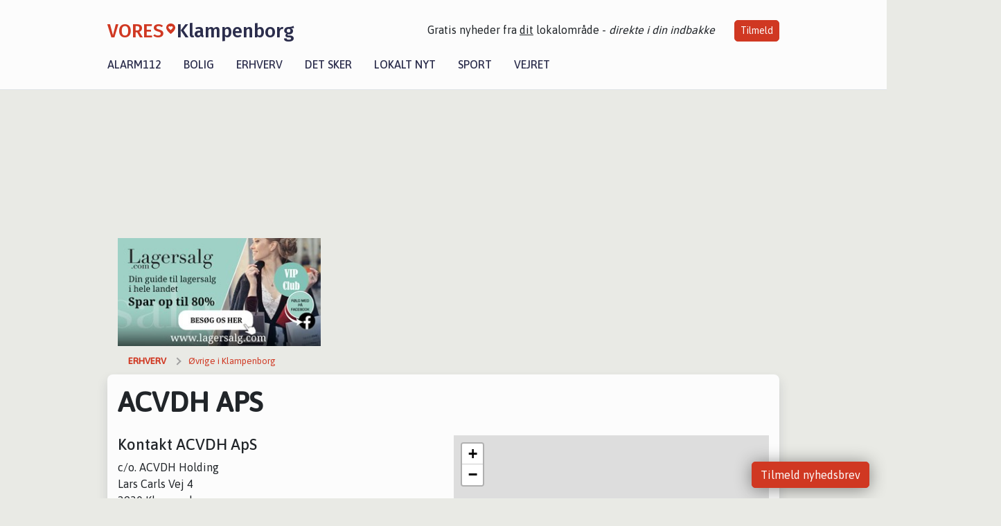

--- FILE ---
content_type: text/html; charset=utf-8
request_url: https://vores-klampenborg.dk/erhverv/acvdh-aps/6a21c75b-307c-4cd5-791e-08dbf2d2b509
body_size: 6855
content:


<!DOCTYPE html>
<html lang="da">
<head>
    <meta charset="utf-8" />
    <meta name="viewport" content="width=device-width, initial-scale=1.0" />
    <title>Se ACVDH ApS - se &#xE5;bningstider - VORES Klampenborg</title>
    
    <link href='https://fonts.gstatic.com' rel='preconnect' crossorigin>
<link href='https://assets.vorescdn.dk' rel='preconnect' crossorigin>
    <link rel="manifest" href="/manifest.json">
        <meta name="description" content="L&#xE6;s lokale historier fra 2930  Klampenborg! Alt om Kultur | Bolig | Biler | Sport | Erhverv | Foreninger | D&#xF8;gnrapport | Mindeord | Tilbud " />


    <link rel="canonical" href="https://vores-klampenborg.dk/erhverv/acvdh-aps/6a21c75b-307c-4cd5-791e-08dbf2d2b509">


<meta property="fb:app_id" content="603210533761694" />
    <meta property="fb:pages" content="100648404870232" />

    <script type="application/ld+json">
        {"context":"https://schema.org","@type":"LocalBusiness","image":"","name":"ACVDH ApS","url":"https://vores-klampenborg.dk/erhverv/acvdh-aps/6a21c75b-307c-4cd5-791e-08dbf2d2b509","geo":{"latitude":"55.783058","longitude":"12.593022"},"address":{"streetAddress":"Lars Carls Vej 4","addressLocality":"Klampenborg","postalCode":2930,"addressCountry":"DK"}}
    </script>



    <meta name="facebook-domain-verification" content="j7kwv3fe0tiwyr1ol4civr938qv12z" />

    
<link rel="icon" type="image/png" href="/img/icons/icon-152x152.png" />
<link rel="apple-touch-icon" type="image/png" href="/favicon.png" />

<link rel="preload" as="style" href="https://fonts.googleapis.com/css?family=Frank&#x2B;Ruhl&#x2B;Libre:400,700|Asap:400,500|Fira&#x2B;Sans:500|Merriweather:400&amp;display=swap">
<link href="https://fonts.googleapis.com/css?family=Frank&#x2B;Ruhl&#x2B;Libre:400,700|Asap:400,500|Fira&#x2B;Sans:500|Merriweather:400&amp;display=swap" rel="stylesheet" />

<link rel="preload" as="style" href="/dist/main.css?v=4lVlcf_nVVhS9k3-PzDma9gPCqVzZa-xwe6Z3nUGu-A">
<link rel="stylesheet" href="/dist/main.css?v=4lVlcf_nVVhS9k3-PzDma9gPCqVzZa-xwe6Z3nUGu-A" />
        <script type="text/javascript">
        window.dataLayer = window.dataLayer || [];
        window.dataLayer.push({
            dlv_page_type: "firma_vip",
            dlv_category: "\u00D8vrige",
            dlv_source: null
        });
    </script>

    
    
<script>
var voresConfiguration = {"modules":["floating-subscribe"],"site":{"name":"Klampenborg","siteName":"VORES Klampenborg","hostname":"vores-klampenborg.dk","facebookPageId":100648404870232,"instagramHandle":""},"bannerPlaceholder":{"salesEmail":"salg@voresdigital.dk?subject=Henvendelse fra VORES Klampenborg","logo":"https://assets.vorescdn.dk/remote/vores-klampenborg.dk/img/logo/site.png?width=250"},"facebookAppId":"603210533761694","googleSignInClientId":"643495767278-bqenl96m5li36d9c3e1a1ujch1giorgn.apps.googleusercontent.com","products":{"groceryPlusProductId":"832729fc-0197-4a09-a829-2ad24ec33c74"},"csrf":"CfDJ8FuIb0WNFg9DhYJimJMeEWgRkWm4zvN6u1LwbWGWkRzTMiylW3mHQN-X0Q5YkZfixnKbqg9Oh46XCT5TQfy6zB2rFwH_sYFQn3ADb7Zf6Ms5rvSEj-fC9WKyV8WPO-9L1Urdj9KBtQkJWScWUWQf7Ck","gtmId":"GTM-PMFG7C7"}
</script>

<script src="/dist/essentials-bundle.js?v=hjEg4_jAEA1nYcyRynaMY4wTMfjlzT6aiRLaBhOhzEo" defer></script>
    
<script type="text/javascript">
var utag_data = {
}
</script>
<!-- Loading script asynchronously -->
<script type="text/javascript">
    (function(a,b,c,d){
    a='//tags.tiqcdn.com/utag/jysk-fynske-medier/partners/prod/utag.js';
    b=document;c='script';d=b.createElement(c);d.src=a;d.type='text/java'+c;d.async=true;
    a=b.getElementsByTagName(c)[0];a.parentNode.insertBefore(d,a);
    })();
</script>


<script async='async' src='//macro.adnami.io/macro/hosts/adsm.macro.voresdigital.dk.js'></script>


<script src="//zrzzqdBnFEBxKXGb4.ay.delivery/manager/zrzzqdBnFEBxKXGb4" type="text/javascript" referrerpolicy="no-referrer-when-downgrade"></script>


<script>window.googletag = window.googletag || {cmd: []};</script>
<script>
    googletag.cmd.push(function(){
        googletag.pubads().setTargeting('vd_page', "vores-klampenborg.dk");
googletag.pubads().setTargeting('vd_category', "\u00F8vrige");googletag.pubads().setTargeting('vd_type', "firma_vip");    });
</script>
</head>
<body>
    

<div class="d-flex flex-column">
    

<header class="" id="header">
    <nav class="navbar navbar-expand-md navbar-light sticky ">
        <div class="container">
            <div class="d-flex flex-wrap align-items-center w-100 justify-content-between">
                    <a class="logo" href="/">
        <span>VORES</span><div class="logo-icon"><img alt="" src="/img/logo/homeheart.svg" aria-hidden="true" /></div><span>Klampenborg</span>
                    </a>
                    <burger-menu></burger-menu>
                    <div class="d-none d-lg-block">
                        <span>Gratis nyheder fra <u>dit</u> lokalområde - <i>direkte i din indbakke</i></span>
                        <button onclick="vmh.showSubscribeModal('Header')" class="ml-4 btn btn-sm btn-primary">Tilmeld</button>
                    </div>
            </div>
                <div class="d-flex flex-wrap align-items-center">
                    
                    <div class="collapse navbar-collapse text-right text-md-center" id="navbarMenu">
                        <ul class="navbar-nav mr-auto mt-2 mt-lg-0">

                            <li class="nav-item">
                                <a class="nav-link" href="/alarm112">
                                    Alarm112
                                </a>
                            </li>
                            <li class="nav-item">
                                <a class="nav-link" href="/bolig">
                                    Bolig
                                </a>
                            </li>
                            <li class="nav-item" site="Site">
                                <a class="nav-link" href="/erhverv">
                                    Erhverv
                                </a>
                            </li>
                            <li class="nav-item">
                                <a class="nav-link" href="/detsker">
                                    Det sker
                                </a>
                            </li>
                            <li class="nav-item">
                                <a class="nav-link" href="/lokaltnyt">
                                    Lokalt nyt
                                </a>
                            </li>
                            <li class="nav-item">
                                <a class="nav-link" href="/sport">
                                    Sport
                                </a>
                            </li>
                            <li class="nav-item align-middle">
                                
                            </li>
                            <li class="nav-item align-middle">
                                <a class="nav-link align-items-center" href="/vejret">
                                    Vejret
                                </a>
                            </li>
                        </ul>
                    </div>
                </div>
        </div>
    </nav>
</header>
    <div class="d-flex flex-column flex-grow-1">
        <div class="flex-grow-1">
            <div class="container pt-3">
                            <div class="step_sticky step_sticky_left">
    <div data-ay-manager-id="div-gpt-ad-sticky_1">
        <script type="text/javascript">
            window.ayManagerEnv = window.ayManagerEnv || { cmd : []};
            window.ayManagerEnv.cmd.push(function() {
                ayManagerEnv.display("div-gpt-ad-sticky_1");
            });
        </script>
    </div>
</div>
                            <div class="step_sticky step_sticky_right">
    <div data-ay-manager-id="div-gpt-ad-sticky_2">
        <script type="text/javascript">
            window.ayManagerEnv = window.ayManagerEnv || { cmd : []};
            window.ayManagerEnv.cmd.push(function() {
                ayManagerEnv.display("div-gpt-ad-sticky_2");
            });
        </script>
    </div>
</div>
                            
<div class="step_billboard">
    <div data-ay-manager-id="div-gpt-ad-billboard_1">
        <script type="text/javascript">
            window.ayManagerEnv = window.ayManagerEnv || { cmd : []};
            window.ayManagerEnv.cmd.push(function() {
                ayManagerEnv.display("div-gpt-ad-billboard_1");
            });
        </script>
    </div>
</div>
                
    <div class="business-vip my-3">

        <div class="container">
            <div class="row">
                <div class="col-12 col-sm-4">
                    <div class="d-flex justify-content-center">
        <div class="b4nn3r lazy w300_h160"
             data-size="w300_h160"
             data-placement=""
             data-allowplaceholder="False"
             data-onlyshowbannersfrombusinesseswithproductid="">
        </div>

</div>
                </div>
                    <div class="col-12 col-sm-4">
                        <div class="d-flex justify-content-center">
        <div class="b4nn3r lazy w300_h160"
             data-size="w300_h160"
             data-placement=""
             data-allowplaceholder="False"
             data-onlyshowbannersfrombusinesseswithproductid="">
        </div>

</div>
                    </div>
                    <div class="col-12 col-sm-4">
                        <div class="d-flex justify-content-center">
        <div class="b4nn3r lazy w300_h160"
             data-size="w300_h160"
             data-placement=""
             data-allowplaceholder="False"
             data-onlyshowbannersfrombusinesseswithproductid="">
        </div>

</div>
                    </div>
            </div>

                
    <div class="row breadcrumbs py-2">
        <div class="col">
            <ol itemscope itemtype="http://schema.org/BreadcrumbList" class="list-unstyled my-0 col d-flex">
                <li itemprop="itemListElement" itemscope itemtype="http://schema.org/ListItem">
                    <a href="/erhverv" itemid="/erhverv" class="section" itemscope itemtype="http://schema.org/Thing" itemprop="item">
                        <span itemprop="name">Erhverv</span>
                    </a>
                    <meta itemprop="position" content="1" />
                </li>
                    <li class="" itemprop="itemListElement" itemscope itemtype="http://schema.org/ListItem">
                            <a href="/erhverv/top10-oevrige-i-klampenborg" itemid="/erhverv/top10-oevrige-i-klampenborg" itemscope itemtype="http://schema.org/Thing" itemprop="item">
                                <span itemprop="name">&#xD8;vrige i Klampenborg</span>
                            </a>
                        <meta itemprop="position" content="2" />
                    </li>
                    <li class="sr-only" itemprop="itemListElement" itemscope itemtype="http://schema.org/ListItem">
                            <span itemid="/erhverv/acvdh-aps/6a21c75b-307c-4cd5-791e-08dbf2d2b509" itemscope itemtype="http://schema.org/Thing" itemprop="item">
                                <span itemprop="name">ACVDH ApS</span>
                            </span>
                        <meta itemprop="position" content="3" />
                    </li>
            </ol>
        </div>
    </div>

        </div>


        <div class="container bg-white shadow pb-5">

            <div class="row">
                <div class="col">
                    <h1 class="text-uppercase font-weight-bold mt-3">ACVDH ApS</h1>
                </div>
            </div>

            <div class="row my-3">
                <div class="col-12 col-md-6 ">
                    <h2 class="h4">Kontakt ACVDH ApS</h2>
                        <div>c/o. ACVDH Holding</div>
                    <div>Lars Carls Vej 4</div>
                    <div>2930 Klampenborg</div>
                    <div>CVR: 35472886</div>

                </div>

                    <div class="col-12 col-md-6">
                        <business-vip-map data-business-name="ACVDH ApS"
                                          data-business-address="Lars Carls Vej 4"
                                          data-business-zipcode="2930"
                                          data-business-city="Klampenborg"
                                          data-latitude="55.783058166503906"
                                          data-longitude="12.593022346496582">
                        </business-vip-map>
                    </div>



            </div>

        </div>
    </div>

    <h2 class="h5 mt-4">&#xD8;vrige - Øvrige i Klampenborg</h2>
        <div class="container bg-white shadow mb-3">
            <div class="row">
                

<div class="top-10-card">
        <div class="col-12" style="padding:1.5rem" ga-track-impression="" data-customerid="" data-businessname="200OK ApS" data-businessid="6266aa1f-7585-4128-7a66-08dbf2d2b509" data-placement="1" data-container="business_card" data-containervariant="default">
            <h2 class="name">
                <a href="/erhverv/200ok-aps/6266aa1f-7585-4128-7a66-08dbf2d2b509" ga-track-kpi="" data-action="click_seo_profile" data-variant="title" data-customerid="" data-businessname="200OK ApS" data-businessid="6266aa1f-7585-4128-7a66-08dbf2d2b509" data-placement="1" data-container="business_card" data-containervariant="default">200OK ApS</a>
            </h2>
            <div class="address-icon">
c/o. Rasmussen                    <br />
                Klampenborgvej 5
                <br />
                2930 Klampenborg
            </div>
        </div>
</div>

<div class="modal fade" id="contactModal6266aa1f-7585-4128-7a66-08dbf2d2b509" tabindex="-1" aria-labelledby="contactModalLabel" aria-hidden="true">
    <div class="modal-dialog">
        <div class="modal-content">
            <div class="modal-body">
                
<contact-punit-form data-id="6266aa1f-7585-4128-7a66-08dbf2d2b509" data-name="200OK ApS"></contact-punit-form>
            </div>
            <div class="modal-footer">
                <button type="button" class="btn btn-secondary" data-dismiss="modal">Luk</button>
            </div>
        </div>
    </div>
</div>


            </div>
        </div>
        <div class="container bg-white shadow mb-3">
            <div class="row">
                

<div class="top-10-card">
        <div class="col-12" style="padding:1.5rem" ga-track-impression="" data-customerid="" data-businessname="21Optical ApS" data-businessid="32706faa-f99e-4eb2-7952-08dbf2d2b509" data-placement="2" data-container="business_card" data-containervariant="default">
            <h2 class="name">
                <a href="/erhverv/21optical-aps/32706faa-f99e-4eb2-7952-08dbf2d2b509" ga-track-kpi="" data-action="click_seo_profile" data-variant="title" data-customerid="" data-businessname="21Optical ApS" data-businessid="32706faa-f99e-4eb2-7952-08dbf2d2b509" data-placement="2" data-container="business_card" data-containervariant="default">21Optical ApS</a>
            </h2>
            <div class="address-icon">
                Strandvejen 343
                <br />
                2930 Klampenborg
            </div>
        </div>
</div>

<div class="modal fade" id="contactModal32706faa-f99e-4eb2-7952-08dbf2d2b509" tabindex="-1" aria-labelledby="contactModalLabel" aria-hidden="true">
    <div class="modal-dialog">
        <div class="modal-content">
            <div class="modal-body">
                
<contact-punit-form data-id="32706faa-f99e-4eb2-7952-08dbf2d2b509" data-name="21Optical ApS"></contact-punit-form>
            </div>
            <div class="modal-footer">
                <button type="button" class="btn btn-secondary" data-dismiss="modal">Luk</button>
            </div>
        </div>
    </div>
</div>

    <div class="modal fade" id="phoneModal32706faa-f99e-4eb2-7952-08dbf2d2b509" tabindex="-1" aria-labelledby="phoneModalLabel" aria-hidden="true">
        <div class="modal-dialog modal-sm">
            <div class="modal-content">
                <div class="modal-header">
                    <h5 class="modal-title">21Optical ApS</h5>
                    <button type="button" class="close" data-dismiss="modal" aria-label="Close">
                        <span aria-hidden="true">&times;</span>
                    </button>
                </div>
                <div class="modal-body">
                    <p class="mb-3">Telefonnummer</p>
                    <h4 class="mb-4">
                        <a href="tel:26788833" class="text-primary">26788833</a>
                    </h4>
                </div>
                <div class="modal-footer">
                    <button type="button" class="btn btn-secondary" data-dismiss="modal">Luk</button>
                </div>
            </div>
        </div>
    </div>

            </div>
        </div>
        <div class="container bg-white shadow mb-3">
            <div class="row">
                

<div class="top-10-card">
        <div class="col-12" style="padding:1.5rem" ga-track-impression="" data-customerid="" data-businessname="2930 Textile" data-businessid="55040951-8443-4114-7859-08dbf2d2b509" data-placement="3" data-container="business_card" data-containervariant="default">
            <h2 class="name">
                <a href="/erhverv/2930-textile/55040951-8443-4114-7859-08dbf2d2b509" ga-track-kpi="" data-action="click_seo_profile" data-variant="title" data-customerid="" data-businessname="2930 Textile" data-businessid="55040951-8443-4114-7859-08dbf2d2b509" data-placement="3" data-container="business_card" data-containervariant="default">2930 Textile</a>
            </h2>
            <div class="address-icon">
c/o. Milker                    <br />
                Dyrehavevej 8
                <br />
                2930 Klampenborg
            </div>
        </div>
</div>

<div class="modal fade" id="contactModal55040951-8443-4114-7859-08dbf2d2b509" tabindex="-1" aria-labelledby="contactModalLabel" aria-hidden="true">
    <div class="modal-dialog">
        <div class="modal-content">
            <div class="modal-body">
                
<contact-punit-form data-id="55040951-8443-4114-7859-08dbf2d2b509" data-name="2930 Textile"></contact-punit-form>
            </div>
            <div class="modal-footer">
                <button type="button" class="btn btn-secondary" data-dismiss="modal">Luk</button>
            </div>
        </div>
    </div>
</div>

    <div class="modal fade" id="phoneModal55040951-8443-4114-7859-08dbf2d2b509" tabindex="-1" aria-labelledby="phoneModalLabel" aria-hidden="true">
        <div class="modal-dialog modal-sm">
            <div class="modal-content">
                <div class="modal-header">
                    <h5 class="modal-title">2930 Textile</h5>
                    <button type="button" class="close" data-dismiss="modal" aria-label="Close">
                        <span aria-hidden="true">&times;</span>
                    </button>
                </div>
                <div class="modal-body">
                    <p class="mb-3">Telefonnummer</p>
                    <h4 class="mb-4">
                        <a href="tel:39902019" class="text-primary">39902019</a>
                    </h4>
                </div>
                <div class="modal-footer">
                    <button type="button" class="btn btn-secondary" data-dismiss="modal">Luk</button>
                </div>
            </div>
        </div>
    </div>

            </div>
        </div>
        <div class="container bg-white shadow mb-3">
            <div class="row">
                

<div class="top-10-card">
        <div class="col-12" style="padding:1.5rem" ga-track-impression="" data-customerid="" data-businessname="2T Impact ApS" data-businessid="1d3b8f17-3c72-4ae3-7a4e-08dbf2d2b509" data-placement="4" data-container="business_card" data-containervariant="default">
            <h2 class="name">
                <a href="/erhverv/2t-impact-aps/1d3b8f17-3c72-4ae3-7a4e-08dbf2d2b509" ga-track-kpi="" data-action="click_seo_profile" data-variant="title" data-customerid="" data-businessname="2T Impact ApS" data-businessid="1d3b8f17-3c72-4ae3-7a4e-08dbf2d2b509" data-placement="4" data-container="business_card" data-containervariant="default">2T Impact ApS</a>
            </h2>
            <div class="address-icon">
c/o. Lars Terney                    <br />
                S&#xF8;lystparken 10
                <br />
                2930 Klampenborg
            </div>
        </div>
</div>

<div class="modal fade" id="contactModal1d3b8f17-3c72-4ae3-7a4e-08dbf2d2b509" tabindex="-1" aria-labelledby="contactModalLabel" aria-hidden="true">
    <div class="modal-dialog">
        <div class="modal-content">
            <div class="modal-body">
                
<contact-punit-form data-id="1d3b8f17-3c72-4ae3-7a4e-08dbf2d2b509" data-name="2T Impact ApS"></contact-punit-form>
            </div>
            <div class="modal-footer">
                <button type="button" class="btn btn-secondary" data-dismiss="modal">Luk</button>
            </div>
        </div>
    </div>
</div>


            </div>
        </div>
        <div class="container bg-white shadow mb-3">
            <div class="row">
                

<div class="top-10-card">
        <div class="col-12" style="padding:1.5rem" ga-track-impression="" data-customerid="" data-businessname="4T Impact ApS" data-businessid="73362b98-53c7-48db-7c83-08dbf2d2b509" data-placement="5" data-container="business_card" data-containervariant="default">
            <h2 class="name">
                <a href="/erhverv/4t-impact-aps/73362b98-53c7-48db-7c83-08dbf2d2b509" ga-track-kpi="" data-action="click_seo_profile" data-variant="title" data-customerid="" data-businessname="4T Impact ApS" data-businessid="73362b98-53c7-48db-7c83-08dbf2d2b509" data-placement="5" data-container="business_card" data-containervariant="default">4T Impact ApS</a>
            </h2>
            <div class="address-icon">
                S&#xF8;lystparken 10
                <br />
                2930 Klampenborg
            </div>
        </div>
</div>

<div class="modal fade" id="contactModal73362b98-53c7-48db-7c83-08dbf2d2b509" tabindex="-1" aria-labelledby="contactModalLabel" aria-hidden="true">
    <div class="modal-dialog">
        <div class="modal-content">
            <div class="modal-body">
                
<contact-punit-form data-id="73362b98-53c7-48db-7c83-08dbf2d2b509" data-name="4T Impact ApS"></contact-punit-form>
            </div>
            <div class="modal-footer">
                <button type="button" class="btn btn-secondary" data-dismiss="modal">Luk</button>
            </div>
        </div>
    </div>
</div>


            </div>
        </div>


            </div>
        </div>
        


<footer class="">
    <div class="container">
        <div class="row py-4 logo">
            <div class="col d-flex justify-content-center">
                    <a href="/">
        <span>VORES</span><div class="logo-icon"><img alt="" src="/img/logo/homeheartwhite.svg" aria-hidden="true" /></div><span>Klampenborg</span>
                    </a>
            </div>
        </div>
            <div class="row py-4">
                <div class="col d-flex justify-content-center">
                        <a class="mx-4" title="Følg os på Facebook" href="https://www.facebook.com/100648404870232" target="_blank" rel="noopener nofollow">
                            <img alt="Facebook" width="48" height="48" src="/img/icons/icon-footer-facebook.svg" />
                        </a>
                    <a class="mx-4" title="Kontakt VORES Digital via email" href="https://voresdigital.dk/kontakt-os/" target="_blank" rel="noopener nofollow">
                        <img alt="Email" width="48" height="48" src="/img/icons/icon-footer-email.svg" />
                    </a>
                </div>
            </div>
            <div class="row pb-5">
                <div class="col-12 col-md-4 shortcuts">
                    <h6>Om Vores Digital</h6>
                    <ul class="list-unstyled">
                        <li class="">
                            <a href="https://voresdigital.dk">
                                Om os
                            </a>
                        </li>
                        <li>
                            <a href="/partner">For annoncører</a>
                        </li>
                        <li>
                            <a href="https://voresdigital.dk/privatlivspolitik" target="_blank" rel="noopener">Vilkår og Privatlivspolitik</a>
                        </li>
                        <li>
                            <a href="https://voresdigital.dk/kontakt-os/">Kontakt VORES Digital</a>
                        </li>
                        <li>
                            <a role="button" onclick="Didomi.preferences.show()">Administrer samtykke</a>
                        </li>
                    </ul>
                </div>
                <div class="col-12 col-md-4 shortcuts mt-4 mt-md-0">
                    <h6>Genveje</h6>
                    <ul class="list-unstyled ">
                        <li class="">
                            <a class="" href="/artikler">
                                Seneste nyt fra Klampenborg
                            </a>
                        </li>
                        <li class="">
                            <a class="" href="/erhverv">
                                Vores lokale erhverv
                            </a>
                        </li>
                        <li>
                            <a href="/kalender">Kalenderen for Klampenborg</a>
                        </li>
                        <li>
                            <a href="/fakta-om">Fakta om Klampenborg</a>
                        </li>
                        <li>
                            <a href="/erhvervsprofil">Erhvervsartikler</a>
                        </li>
                        <li>
                            <a href="/vores-kommune">Gentofte Kommune</a>
                        </li>
                        <li>
                            <a href="/gratis-salgsvurdering">Få en gratis salgsvurdering</a>
                        </li>
                            
                        <li class="">
                            <a class="" href="/artikler/sponsoreret-indhold">
                                Sponsoreret indhold
                            </a>
                        </li>
                    </ul>
                </div>
                    <div class="col-12 col-md-4 stay-updated mt-4 mt-md-0">
                        <h6>Bliv opdateret</h6>
                        <email-signup-widget 
    data-location="Footer" 
    ></email-signup-widget>
                    </div>
            </div>
    </div>
    <div class=" business-info py-3">
        <div class="container">
            <div class="row ">
                <div class="col-12 col-md-4 text-center">Vores Digital © 2026</div>
                <div class="col-12 col-md-4 text-center">
                        <a class="text-white" href="https://voresdigital.dk/kontakt-os/">Kontakt VORES Digital</a>
                </div>
                <div class="col-12 col-md-4 text-center">CVR: 41179082</div>
                
            </div>
        </div>
    </div>
</footer>
    </div>
</div>



    
<script type="module" src="/dist/main-bundle.js?v=7nG4oRNse0INgBpCG_9H3_FrVdCDJpiuCs343Y_59eY" async></script>
<script nomodule src="/dist/main-es5-bundle.js?v=n5DRTioil2dL-7vm3chwahm-vVSH218lmrNyzJ61lIs" async></script>





    <div id="fb-root"></div>

    
    

</body>
</html>


--- FILE ---
content_type: text/javascript
request_url: https://vores-klampenborg.dk/dist/111-1675e53fdbbd3728ca7c.js
body_size: 2062
content:
!function(){try{var e="undefined"!=typeof window?window:"undefined"!=typeof global?global:"undefined"!=typeof self?self:{},t=(new Error).stack;t&&(e._sentryDebugIds=e._sentryDebugIds||{},e._sentryDebugIds[t]="3a4444e4-9a53-499e-82f0-b5b3eba948dd",e._sentryDebugIdIdentifier="sentry-dbid-3a4444e4-9a53-499e-82f0-b5b3eba948dd")}catch(e){}}();var _global="undefined"!=typeof window?window:"undefined"!=typeof global?global:"undefined"!=typeof self?self:{};_global.SENTRY_RELEASE={id:"f64b22cb2e70e27b686e531fdea83df667469188"},(self.webpackChunkvoresby_web=self.webpackChunkvoresby_web||[]).push([[111],{9111:(e,t,n)=>{n.r(t),n(752),n(6265);var a=n(7294),r=n(745),l=n(7089),i=e=>{var[t,n]=(0,a.useState)();return(0,a.useLayoutEffect)((()=>{var t=[{data:[e.name,e.address,"".concat(e.zipcode," ").concat(e.city)],position:[e.latitude,e.longitude],url:""}];n(t)}),[]),a.createElement(a.Fragment,null,t&&t.length>0&&a.createElement(l.G,{markers:t,latitude:e.latitude,longitude:e.longitude}))},o=document.getElementsByTagName("business-vip-map");if(1==o.length){var s=o[0];(0,r.s)(s).render(a.createElement(i,{name:s.getAttribute("data-business-name").valueOf(),address:s.getAttribute("data-business-address").valueOf(),zipcode:s.getAttribute("data-business-zipcode").valueOf(),city:s.getAttribute("data-business-city").valueOf(),latitude:Number(s.getAttribute("data-latitude").valueOf()),longitude:Number(s.getAttribute("data-longitude").valueOf())}))}},7089:(e,t,n)=>{n.d(t,{G:()=>B});var a=n(7294),r=n(7916),l=n(6565),i=n(8841),o=n(7551),s=n(3990),c=n(5243),d=(n(3074),n(6994)),f=n.n(d),u=n(7795),p=n.n(u),m=n(569),g=n.n(m),b=n(3565),A=n.n(b),v=n(9216),y=n.n(v),h=n(4589),C=n.n(h),k=n(3525),E={};E.styleTagTransform=C(),E.setAttributes=A(),E.insert=g().bind(null,"head"),E.domAPI=p(),E.insertStyleElement=y(),f()(k.Z,E),k.Z&&k.Z.locals&&k.Z.locals;var w=(e,t)=>a.createElement(l.J,{key:"marker-".concat(t),icon:(0,c.divIcon)({iconAnchor:[18,45],iconSize:[35,45],html:""}),position:e.position},a.createElement(i.G,null,a.createElement("a",{href:e.url,style:{textDecoration:"none"}}),e.data.map(((e,t)=>a.createElement("div",{key:"marker-inner-".concat(t)},a.createElement("span",{key:t},e),a.createElement("br",null)))))),B=e=>{var t="https://www.google.com/maps/dir/?api=1&destination=".concat(e.latitude,",").concat(e.longitude);return a.createElement("div",{className:"position-relative"},a.createElement(o.h,{center:[e.latitude,e.longitude],zoom:16,scrollWheelZoom:!0,style:{height:"300px"}},a.createElement(s.I,{attribution:'© <a href="https://www.openstreetmap.org/copyright">OpenStreetMap</a> contributors',url:"https://{s}.tile.openstreetmap.org/{z}/{x}/{y}.png"}),e.markers&&a.createElement(a.Fragment,null,e.markers.map(w))),a.createElement(r.Z,{variant:"secondary",size:"sm",className:"mt-2",href:t,target:"_blank"},"Rutevejledning"))}},3525:(e,t,n)=>{n.d(t,{Z:()=>u});var a=n(7537),r=n.n(a),l=n(3645),i=n.n(l),o=n(1667),s=n.n(o),c=new URL(n(47),n.b),d=i()(r()),f=s()(c);d.push([e.id,`.leaflet-marker-icon.leaflet-interactive,.leaflet-image-layer.leaflet-interactive,.leaflet-pane>svg path.leaflet-interactive{background-image:url(${f});background-color:transparent;border:none;display:flex;justify-content:center}.leaflet-marker-icon.leaflet-interactive,.leaflet-image-layer.leaflet-interactive,.leaflet-pane>svg path.leaflet-interactive span{height:fit-content;color:#fff;padding-top:5px}.leaflet-popup-content p{margin:0px}.leaflet-container{z-index:0}\n`,"",{version:3,sources:["webpack://./Scripts/components/map/leaflet-extended.css"],names:[],mappings:"AACA,6HAGC,wDAA0C,CAC1C,4BAA6B,CAC7B,WAAY,CACZ,YAAa,CACb,sBAAuB,CACvB,kIAIC,kBAAmB,CACnB,UAAW,CACX,eAAgB,CACjB,yBAEC,UAAW,CACZ,mBAEC,SAAU",sourcesContent:["/* Default icon URLs */\r\n.leaflet-marker-icon.leaflet-interactive,\r\n.leaflet-image-layer.leaflet-interactive,\r\n.leaflet-pane > svg path.leaflet-interactive {\r\n\tbackground-image: url(./marker-red-35.png);\r\n\tbackground-color: transparent;\r\n\tborder: none;\r\n\tdisplay: flex;\r\n\tjustify-content: center;\r\n}\r\n.leaflet-marker-icon.leaflet-interactive,\r\n.leaflet-image-layer.leaflet-interactive,\r\n.leaflet-pane > svg path.leaflet-interactive span {\r\n  height: fit-content;\r\n  color: #fff;\r\n  padding-top: 5px;\r\n}\r\n.leaflet-popup-content p {\r\n  margin: 0px;\r\n}\r\n.leaflet-container{\r\n  z-index: 0;\r\n}"],sourceRoot:""}]);const u=d},47:(e,t,n)=>{e.exports=n.p+"83f8a4f6661612f0deeb.png"}}]);
//# sourceMappingURL=111-1675e53fdbbd3728ca7c.js.map